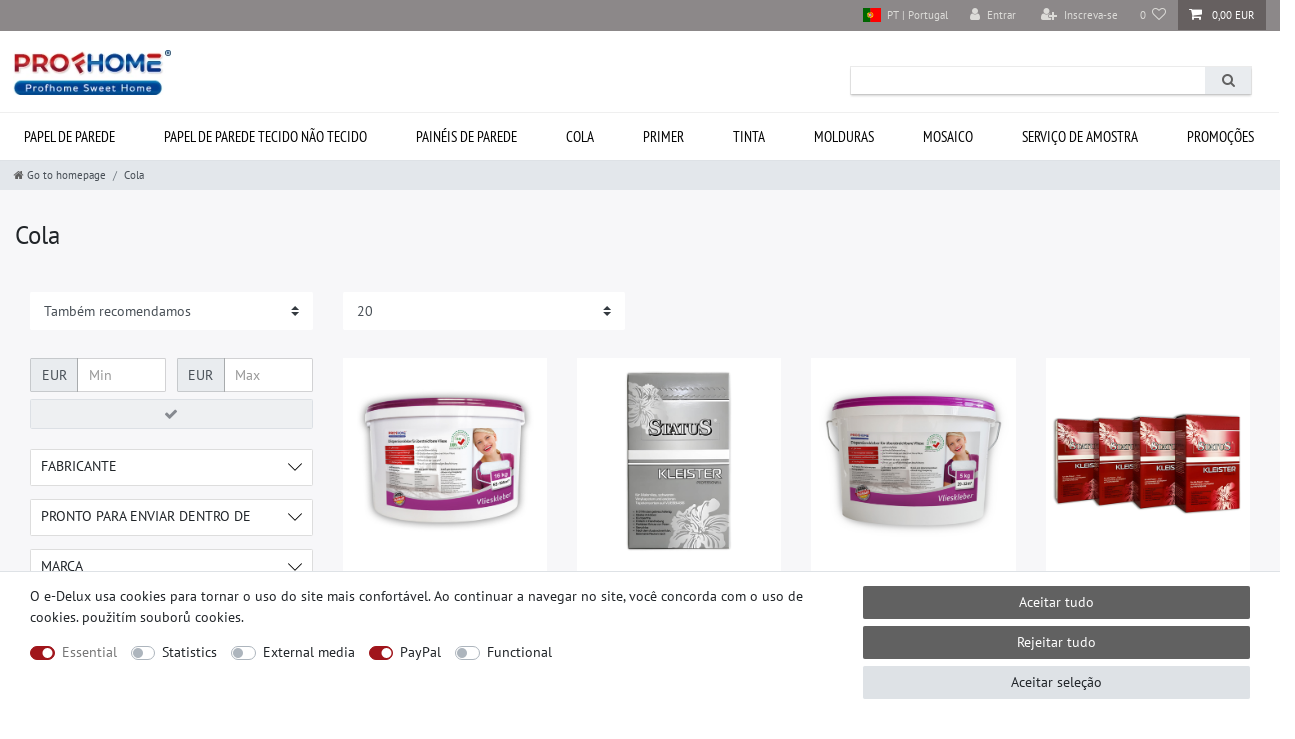

--- FILE ---
content_type: text/html; charset=UTF-8
request_url: https://www.profhome-shop.com/rest/io/session?initialRestCall=true&templateType=category&_=1769040926888
body_size: 498
content:
{"events":[],"data":{"basket":{"sessionId":"zpb1GajNaAun3fKDdgC9EEydr8ydnNPzyHmpXUf8","customerId":null,"customerShippingAddressId":null,"customerInvoiceAddressId":null,"currency":"EUR","referrerId":1,"shippingCountryId":22,"methodOfPaymentId":6000,"shippingProfileId":19,"shippingProviderId":6,"orderId":null,"itemSum":0,"itemSumNet":0,"basketAmount":0,"basketAmountNet":0,"shippingAmount":0,"shippingAmountNet":0,"paymentAmount":0,"couponCode":"","couponDiscount":0,"shippingDeleteByCoupon":false,"basketRebate":0,"basketRebateType":0,"itemQuantity":0,"totalVats":[],"subAmount":0,"isExportDelivery":false,"shopCountryId":1,"itemWishListIds":[]},"basketItems":[],"customer":null}}